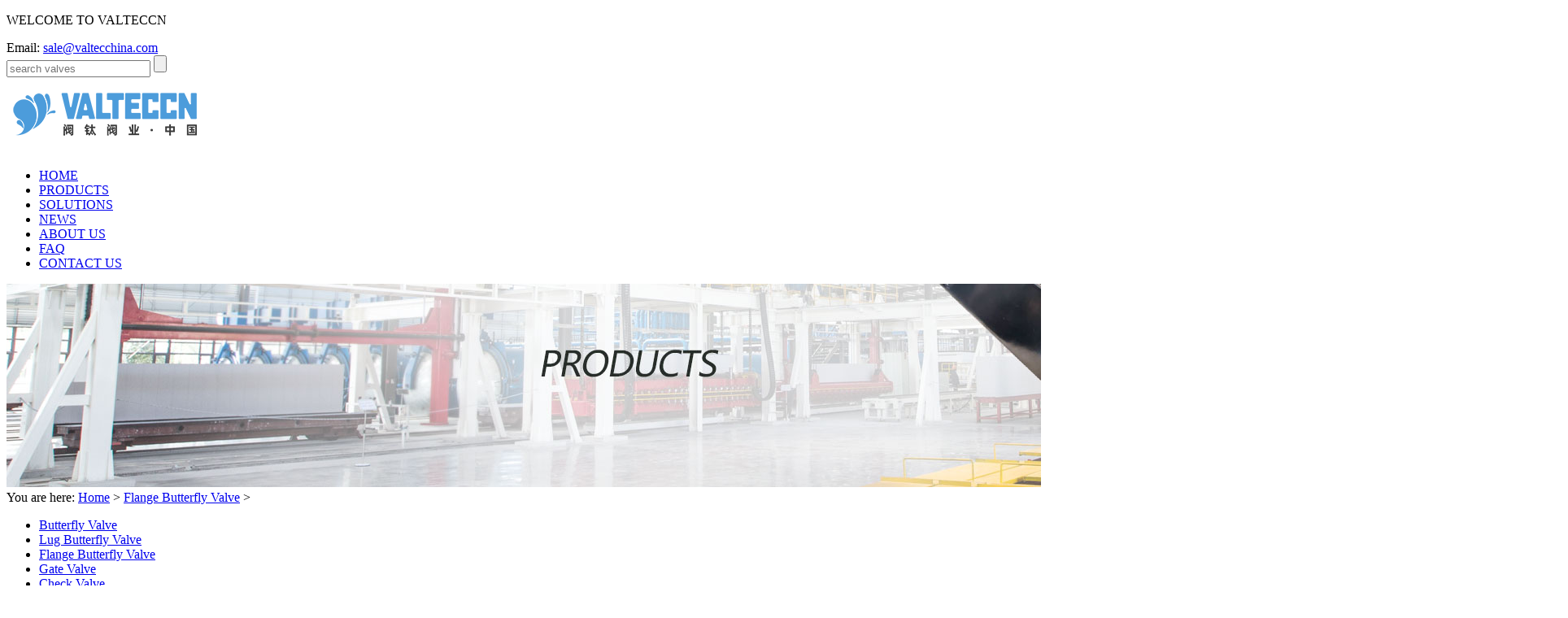

--- FILE ---
content_type: text/html; charset=UTF-8
request_url: https://www.tkt-valtec.com/products/flange-butterfly-valve/
body_size: 4875
content:

<!doctype html>
<html lang="en">

<head>
    <meta charset="utf-8">
    <meta http-equiv="X-UA-Compatible" content="IE=Edge，chrome=1">
    <meta name="viewport" content="width=device-width, initial-scale=1, maximum-scale=1, minimum-scale=1, user-scalable=no">
    <title>Flange Butterfly Valve - Valtec China Valve Manufacturers, Suppliers &amp; Distributors</title>
    <meta name="keywords" content="">
    <meta name="description" content="">
        <meta name="screen-orientation" content="portrait">
    <meta name="full-screen" content="yes">
    <meta name="format-detection"content="telephone=no, email=no" />
<!-- Facebook Pixel Code -->
<script>
!function(f,b,e,v,n,t,s)
{if(f.fbq)return;n=f.fbq=function(){n.callMethod?
n.callMethod.apply(n,arguments):n.queue.push(arguments)};
if(!f._fbq)f._fbq=n;n.push=n;n.loaded=!0;n.version='2.0';
n.queue=[];t=b.createElement(e);t.async=!0;
t.src=v;s=b.getElementsByTagName(e)[0];
s.parentNode.insertBefore(t,s)}(window, document,'script',
'https://connect.facebook.net/en_US/fbevents.js');
fbq('init', '1130556500774480');
fbq('track', 'PageView');
</script>
<noscript><img height="1" width="1" style="display:none"
src="https://www.facebook.com/tr?id=1130556500774480&ev=PageView&noscript=1"
/></noscript>
<!-- End Facebook Pixel Code -->    <meta name='robots' content='max-image-preview:large' />
<link rel='stylesheet' id='style-css'  href='https://www.tkt-valtec.com/wp-content/themes/tktvaltec/dist/style.css?ver=1768808327' type='text/css' media='all' />
<!--[if lt IE]>
<script type='text/javascript' src='//cdn.bootcss.com/html5shiv/r29/html5.min.js' id='html5.min-js'></script>
<![endif]-->
<!--[if lt IE]>
<script type='text/javascript' src='//cdn.bootcss.com/respond.js/1.4.2/respond.min.js' id='respond.min-js'></script>
<![endif]-->
<!--[if lt IE 8]>
<script type='text/javascript' src='https://cdn.bootcss.com/rem/1.3.4/js/rem.min.js' id='rem.min-js'></script>
<![endif]-->
<script>(function(w,d,s,l,i){w[l]=w[l]||[];w[l].push({'gtm.start':
new Date().getTime(),event:'gtm.js'});var f=d.getElementsByTagName(s)[0],
j=d.createElement(s),dl=l!='dataLayer'?'&l='+l:'';j.async=true;j.src=
'https://www.googletagmanager.com/gtm.js?id='+i+dl;f.parentNode.insertBefore(j,f);
})(window,document,'script','dataLayer','GTM-KMSQJ64');</script><link rel="icon" href="https://www.tkt-valtec.com/wp-content/uploads/2020/04/cropped-favicon-32x32.png" sizes="32x32" />
<link rel="icon" href="https://www.tkt-valtec.com/wp-content/uploads/2020/04/cropped-favicon-192x192.png" sizes="192x192" />
<link rel="apple-touch-icon" href="https://www.tkt-valtec.com/wp-content/uploads/2020/04/cropped-favicon-180x180.png" />
<meta name="msapplication-TileImage" content="https://www.tkt-valtec.com/wp-content/uploads/2020/04/cropped-favicon-270x270.png" />
</head>

<body class="archive tax-products_category term-flange-butterfly-valve term-16 wp-custom-logo wp-embed-responsive">
    <noscript><iframe src="https://www.googletagmanager.com/ns.html?id=GTM-KMSQJ64"height="0" width="0" style="display:none;visibility:hidden"></iframe></noscript><div class="head"> <div class="top v-oh"> <div class="mw1200 plpr15 v-cb"> <p class="v-fl">WELCOME TO VALTECCN</p> <div class="v-fr top-contact v-cb"> <div class="mail v-ib">Email: <a href="mailto:sale@valtecchina.com" target="_blank" class="v-hover1">sale@valtecchina.com</a></div> <form role="search" method="get" id="searchform" action="https://www.tkt-valtec.com/"> <input type="search" name="s" id="s" type="text" placeholder="search valves"/> <input type="submit" value=""/> <i class="vfont vsearch"></i> </form> </div> </div> </div> <!-- /top --> <div class="mw1200 plpr15 v-cb v-pr"> <div class="logo v-fl"> <a href="https://www.tkt-valtec.com/" class="custom-logo-link" rel="home"><img width="251" height="92" src="https://www.tkt-valtec.com/wp-content/uploads/2020/04/logo.png" class="custom-logo" alt="Valvec" /></a> </div> <div class="hamburger hamburger--slider" id="m"> <div class="hamburger-box"> <div class="hamburger-inner"></div> </div> </div> <nav class="v-fr v-tar"><ul id="menu v-cb" class="menu"><li id="menu-item-58" class="menu-item menu-item-type-custom menu-item-object-custom menu-item-home menu-item-58"><a href="https://www.tkt-valtec.com/">HOME</a></li><li id="menu-item-86" class="menu-item menu-item-type-taxonomy menu-item-object-products_category menu-item-86"><a href="https://www.tkt-valtec.com/products/butterfly-valve/">PRODUCTS</a></li><li id="menu-item-63" class="menu-item menu-item-type-taxonomy menu-item-object-category menu-item-63"><a href="https://www.tkt-valtec.com/solutions/">SOLUTIONS</a></li><li id="menu-item-64" class="menu-item menu-item-type-taxonomy menu-item-object-category menu-item-64"><a href="https://www.tkt-valtec.com/news/">NEWS</a></li><li id="menu-item-61" class="menu-item menu-item-type-post_type menu-item-object-page menu-item-61"><a href="https://www.tkt-valtec.com/about/">ABOUT US</a></li><li id="menu-item-60" class="menu-item menu-item-type-post_type menu-item-object-page menu-item-60"><a href="https://www.tkt-valtec.com/faq/">FAQ</a></li><li id="menu-item-59" class="menu-item menu-item-type-post_type menu-item-object-page menu-item-59"><a href="https://www.tkt-valtec.com/contact/">CONTACT US</a></li></ul></nav> </div> <!-- /menu --></div><!-- /header --> <div class="banner"> <img src="https://www.tkt-valtec.com/wp-content/uploads/2020/06/pro.jpg" alt="" > </div> <!-- /banner --> <div class="crm mw1200 plpr15 pt15 pb15 v-pr"><i class="vfont vhome"></i> You are here: <a href="https://www.tkt-valtec.com" title="Home">Home</a> > <a href=https://www.tkt-valtec.com/products/flange-butterfly-valve/> Flange Butterfly Valve</a> > </div> <!-- /crm --> <div class="wrap list-pro"> <div class="mw1200 plpr15 cd-tabs mb30"> <ul id="cd-tabs-navigation" class="cd-tabs-navigation v-cb"><li id="menu-item-88" class="menu-item menu-item-type-taxonomy menu-item-object-products_category menu-item-88"><a href="https://www.tkt-valtec.com/products/butterfly-valve/">Butterfly Valve</a></li><li id="menu-item-92" class="menu-item menu-item-type-taxonomy menu-item-object-products_category menu-item-92"><a href="https://www.tkt-valtec.com/products/lug-butterfly-valve/">Lug Butterfly Valve</a></li><li id="menu-item-90" class="menu-item menu-item-type-taxonomy menu-item-object-products_category current-menu-item menu-item-90"><a href="https://www.tkt-valtec.com/products/flange-butterfly-valve/" aria-current="page">Flange Butterfly Valve</a></li><li id="menu-item-91" class="menu-item menu-item-type-taxonomy menu-item-object-products_category menu-item-91"><a href="https://www.tkt-valtec.com/products/gate-valve/">Gate Valve</a></li><li id="menu-item-89" class="menu-item menu-item-type-taxonomy menu-item-object-products_category menu-item-89"><a href="https://www.tkt-valtec.com/products/check-valve/">Check Valve</a></li><li id="menu-item-93" class="menu-item menu-item-type-taxonomy menu-item-object-products_category menu-item-93"><a href="https://www.tkt-valtec.com/products/rubber-joint/">Rubber Joint</a></li><li id="menu-item-94" class="menu-item menu-item-type-taxonomy menu-item-object-products_category menu-item-94"><a href="https://www.tkt-valtec.com/products/valve-parts/">Valve Parts</a></li></ul> <!-- cd-tabs-navigation --> <ul class="cd-tabs-content v-cb v-tac"> <li class="v-fl mt30"><a href="https://www.tkt-valtec.com/products/flange-butterfly-valve/large-size-double-flanged-butterfly-valve/" title="Large Size Double Flanged Butterfly Valve"> <figure><img loading="lazy" width="271" height="155" src="https://www.tkt-valtec.com/wp-content/uploads/2020/03/large-size-double-flanged-butterfly-valve.jpg" class="attachment-275x155 size-275x155 wp-post-image" alt="Large Size Double Flanged Butterfly Valve" loading="lazy" /> <figcaption>Large Size Double Flanged Butterfly Valve</figcaption> </figure> </a> </li> <li class="v-fl mt30"><a href="https://www.tkt-valtec.com/products/flange-butterfly-valve/double-flanged-epdm-butterfly-valve/" title="Double Flanged EPDM Butterfly Valve"> <figure><img loading="lazy" width="271" height="155" src="https://www.tkt-valtec.com/wp-content/uploads/2020/03/1-1G10Q50040419.jpg" class="attachment-275x155 size-275x155 wp-post-image" alt="" loading="lazy" /> <figcaption>Double Flanged EPDM Butterfly Valve</figcaption> </figure> </a> </li> <li class="v-fl mt30"><a href="https://www.tkt-valtec.com/products/flange-butterfly-valve/u-type-flange-butterfly-valve/" title="U Type Flange Butterfly Valve"> <figure><img loading="lazy" width="271" height="155" src="https://www.tkt-valtec.com/wp-content/uploads/2020/03/U-Type-Flange-Butterfly-Valve.jpg" class="attachment-275x155 size-275x155 wp-post-image" alt="U Type Flange Butterfly Valve" loading="lazy" /> <figcaption>U Type Flange Butterfly Valve</figcaption> </figure> </a> </li> <li class="v-fl mt30"><a href="https://www.tkt-valtec.com/products/flange-butterfly-valve/double-eccentric-wcb-butterfly-valve-with-gear-operation/" title="Double Eccentric WCB Butterfly Valve with Gear Operation"> <figure><img loading="lazy" width="271" height="155" src="https://www.tkt-valtec.com/wp-content/uploads/2020/04/double-eccentric-wcb-butterfly-valve-with-gear-operation.jpg" class="attachment-275x155 size-275x155 wp-post-image" alt="Double Eccentric WCB Butterfly Valve with Gear Operation" loading="lazy" /> <figcaption>Double Eccentric WCB Butterfly Valve with Gear Operation</figcaption> </figure> </a> </li> <li class="v-fl mt30"><a href="https://www.tkt-valtec.com/products/flange-butterfly-valve/wcb-double-offset-butterfly-valve/" title="WCB Double Offset Butterfly Valve"> <figure><img loading="lazy" width="271" height="155" src="https://www.tkt-valtec.com/wp-content/uploads/2020/04/wcb-double-offset-butterfly-valve.jpg" class="attachment-275x155 size-275x155 wp-post-image" alt="WCB Double Offset Butterfly Valve" loading="lazy" /> <figcaption>WCB Double Offset Butterfly Valve</figcaption> </figure> </a> </li> <li class="v-fl mt30"><a href="https://www.tkt-valtec.com/products/flange-butterfly-valve/large-size-double-eccentric-gear-operate-butterfly-valve/" title="Large Size Double Eccentric Gear Operate Butterfly Valve"> <figure><img loading="lazy" width="271" height="155" src="https://www.tkt-valtec.com/wp-content/uploads/2020/04/large-size-double-eccentric-gear-operate-butterfly-valve.jpg" class="attachment-275x155 size-275x155 wp-post-image" alt="Large Size Double Eccentric Gear Operate Butterfly Valve" loading="lazy" /> <figcaption>Large Size Double Eccentric Gear Operate Butterfly Valve</figcaption> </figure> </a> </li> <li class="v-fl mt30"><a href="https://www.tkt-valtec.com/products/flange-butterfly-valve/large-size-di-double-eccentric-butterfly-valve/" title="Large Size DI Double Eccentric Butterfly Valve"> <figure><img loading="lazy" width="271" height="155" src="https://www.tkt-valtec.com/wp-content/uploads/2020/04/large-size-di-double-eccentric-butterfly-valve.jpg" class="attachment-275x155 size-275x155 wp-post-image" alt="Large Size DI Double Eccentric Butterfly Valve" loading="lazy" /> <figcaption>Large Size DI Double Eccentric Butterfly Valve</figcaption> </figure> </a> </li> <li class="v-fl mt30"><a href="https://www.tkt-valtec.com/products/flange-butterfly-valve/ductile-iron-double-eccentric-butterfly-valve/" title="Ductile Iron Double Eccentric Butterfly Valve"> <figure><img loading="lazy" width="271" height="155" src="https://www.tkt-valtec.com/wp-content/uploads/2020/04/ductile-iron-double-eccentric-butterfly-valve.jpg" class="attachment-275x155 size-275x155 wp-post-image" alt="Ductile Iron Double Eccentric Butterfly Valve" loading="lazy" /> <figcaption>Ductile Iron Double Eccentric Butterfly Valve</figcaption> </figure> </a> </li> <li class="v-fl mt30"><a href="https://www.tkt-valtec.com/products/flange-butterfly-valve/double-eccentric-flanged-butterfly-valve/" title="Double Eccentric Flanged butterfly valve"> <figure><img loading="lazy" width="271" height="155" src="https://www.tkt-valtec.com/wp-content/uploads/2020/04/double-eccentric-flanged-butterfly-valve.jpg" class="attachment-275x155 size-275x155 wp-post-image" alt="Double Eccentric Flanged butterfly valve" loading="lazy" /> <figcaption>Double Eccentric Flanged butterfly valve</figcaption> </figure> </a> </li> </ul> <!-- cd-tabs-content --> </div> </div> <!-- /list valve --> <div class="order"> <div class="mw1200 plpr15"> <div class="bgc"> <h3 class="v-tac">INQUIRY ONLINE</h3> <p class="v-tac">Please leave a message and we'll get back to you.</p> <div role="form" class="wpcf7" id="wpcf7-f142-o1" lang="zh-CN" dir="ltr"><div class="screen-reader-response"><p role="status" aria-live="polite" aria-atomic="true"></p> <ul></ul></div><form action="/products/flange-butterfly-valve/#wpcf7-f142-o1" method="post" class="wpcf7-form init" novalidate="novalidate" data-status="init"><div style="display: none;"><input type="hidden" name="_wpcf7" value="142" /><input type="hidden" name="_wpcf7_version" value="5.5.3" /><input type="hidden" name="_wpcf7_locale" value="zh_CN" /><input type="hidden" name="_wpcf7_unit_tag" value="wpcf7-f142-o1" /><input type="hidden" name="_wpcf7_container_post" value="0" /><input type="hidden" name="_wpcf7_posted_data_hash" value="" /></div><p><span class="wpcf7-form-control-wrap valve-name"><input type="text" name="valve-name" value="" size="40" class="wpcf7-form-control wpcf7-text valve-name" aria-invalid="false" placeholder="Product name" /></span></p><div class="row v-cb mt30"><span class="wpcf7-form-control-wrap your-name"><input type="text" name="your-name" value="" size="40" class="wpcf7-form-control wpcf7-text wpcf7-validates-as-required" aria-required="true" aria-invalid="false" placeholder="Name" /></span><span class="wpcf7-form-control-wrap your-email"><input type="email" name="your-email" value="" size="40" class="wpcf7-form-control wpcf7-text wpcf7-email wpcf7-validates-as-required wpcf7-validates-as-email" aria-required="true" aria-invalid="false" placeholder="Email" /></span> </div><p><span class="wpcf7-form-control-wrap your-message"><textarea name="your-message" cols="40" rows="10" class="wpcf7-form-control wpcf7-textarea mt30" aria-invalid="false" placeholder="You can fill in any other requirements or questions"></textarea></span></p><input type="hidden" name="current-url" value="https://www.tkt-valtec.com/products/flange-butterfly-valve" class="wpcf7-form-control wpcf7-hidden" /><div class="mt30"><input type="submit" value="Submit" class="wpcf7-form-control has-spinner wpcf7-submit" /></div><p style="display: none !important;"><label>&#916;<textarea name="_wpcf7_ak_hp_textarea" cols="45" rows="8" maxlength="100"></textarea></label><input type="hidden" id="ak_js" name="_wpcf7_ak_js" value="53"/><script>document.getElementById( "ak_js" ).setAttribute( "value", ( new Date() ).getTime() );</script></p><div class="wpcf7-response-output" aria-hidden="true"></div></form></div> </div> </div></div> <!-- /order --> <footer> <div class="mw1200 plpr15 v-cb"> <div class="widget_text ft-item ft-menu"><strong>Hot Valve</strong><div class="textwidget custom-html-widget"> <b><a href="/products/butterfly-valve/" class="v-hover1">Wafer butterfly valve</a></b> <b><a href="/products/flange-Butterfly-Valve/" class="v-hover1">Flange butterfly valve</a></b> <b><a href="/products/lug-butterfly-valve/" class="v-hover1">Lug butterfly valve</a></b> <b><a href="/products/gate-valve/" class="v-hover1">Gate valve</a></b> <b><a href="/products/rubber-joint/" class="v-hover1">Rubber Joint</a></b> <b><a href="/products/valve-parts/" class="v-hover1">Valve Part</a></b></div></div><div class="ft-item ft-form"><strong>Subscribe Products</strong> <div class="textwidget"><div role="form" class="wpcf7" id="wpcf7-f135-o2" lang="zh-CN" dir="ltr"><div class="screen-reader-response"><p role="status" aria-live="polite" aria-atomic="true"></p> <ul></ul></div><form action="/products/flange-butterfly-valve/#wpcf7-f135-o2" method="post" class="wpcf7-form init" novalidate="novalidate" data-status="init"><div style="display: none;"><input type="hidden" name="_wpcf7" value="135" /><input type="hidden" name="_wpcf7_version" value="5.5.3" /><input type="hidden" name="_wpcf7_locale" value="zh_CN" /><input type="hidden" name="_wpcf7_unit_tag" value="wpcf7-f135-o2" /><input type="hidden" name="_wpcf7_container_post" value="0" /><input type="hidden" name="_wpcf7_posted_data_hash" value="" /></div><p><span class="wpcf7-form-control-wrap footer-mail"><input type="email" name="footer-mail" value="" size="40" class="wpcf7-form-control wpcf7-text wpcf7-email wpcf7-validates-as-required wpcf7-validates-as-email footer-form" id="footer-form" aria-required="true" aria-invalid="false" placeholder="Email" /></span><br /><span class="wpcf7-form-control-wrap footer-message"><input type="text" name="footer-message" value="" size="40" class="wpcf7-form-control wpcf7-text wpcf7-validates-as-required footer-message" aria-required="true" aria-invalid="false" placeholder="Message" /></span><br /><input type="submit" value="Submit" class="wpcf7-form-control has-spinner wpcf7-submit" /></p><p style="display: none !important;"><label>&#916;<textarea name="_wpcf7_ak_hp_textarea" cols="45" rows="8" maxlength="100"></textarea></label><input type="hidden" id="ak_js" name="_wpcf7_ak_js" value="233"/><script>document.getElementById( "ak_js" ).setAttribute( "value", ( new Date() ).getTime() );</script></p><div class="wpcf7-response-output" aria-hidden="true"></div></form></div><p class="mt15">Fill in your email to get a price list or catalogue right away !</p></div> </div><div class="widget_text ft-item ft-info"><strong>Contacts Us</strong><div class="textwidget custom-html-widget"> <p class="mt15">Factory Add: 100m north of Beihu Village Committee, Xiaozhan Town, Jinan District, Tianjin (VALTEC VALVE MANUFACTURE CO.,LTD )</p> <p class="mt15">Wenzhou Add: 1006 Jichuang zhihui chuangye yuan, No.369 Long Kang road, long wan District,wenzhou city, China</p> <p class="email mt15">Email: <a href="mailto:sale@valtecchina.com" class="v-hover1">sale@valtecchina.com</a></p> <p class="email mt15">WhatsApp: <a href="https://wa.me/+8618039646892" target="_blank" class="v-hover1" rel="noopener">+86-180-396-46892</a></p> <p class="tel mt15">Mob/Wechat: <a href="tel:0086-17539585700" class="v-hover1">0086-17539585700</a></p><p class="tel mt15">TEL: <a href="tel:086-379-80861920" class="v-hover1">086-379-80861920</a></p></div></div> </div> <p class="copyright v-tac plpr15 mt30">Copyright &copy; 2015-2026 Valteccn. All Rights Reserved.</p></footer><!--7 queries in 0.174 seconds.--> <!-- /footer --> <script type='text/javascript' id='require-js-extra'>/* <![CDATA[ */var wpcf7 = {"apiSettings":{"root":"https:\/\/www.tkt-valtec.com\/wp-json\/contact-form-7\/v1","namespace":"contact-form-7\/v1"}};/* ]]> */</script><script type="text/javascript" src="https://www.tkt-valtec.com/wp-content/themes/tktvaltec/js/require.js?ver=1768808327" data-main="https://www.tkt-valtec.com/wp-content/themes/tktvaltec/dist/main.js?ver=1768808327" async="true" defer></script></body></html>
<!--压缩前的大小: 18197 bytes; 压缩后的大小: 16207 bytes; 节约：10.94% -->

--- FILE ---
content_type: text/plain
request_url: https://www.google-analytics.com/j/collect?v=1&_v=j102&a=1235625858&t=pageview&_s=1&dl=https%3A%2F%2Fwww.tkt-valtec.com%2Fproducts%2Fflange-butterfly-valve%2F&ul=en-us%40posix&dt=Flange%20Butterfly%20Valve%20-%20Valtec%20China%20Valve%20Manufacturers%2C%20Suppliers%20%26%20Distributors&sr=1280x720&vp=1280x720&_u=aGBAAAAjAAAAAC~&jid=1870283534&gjid=49574728&cid=555490267.1768808329&tid=UA-132398605-1&_gid=701143381.1768808329&_r=1&_slc=1&gtm=45He61e1n81KMSQJ64v810811241za200zd810811241&gcd=13l3l3l3l1l1&dma=0&tag_exp=103116026~103200004~104527906~104528501~104684208~104684211~105391253~115616986~115938465~115938468~117025847~117041587&z=1660580842
body_size: -451
content:
2,cG-5H6ZMG68Y1